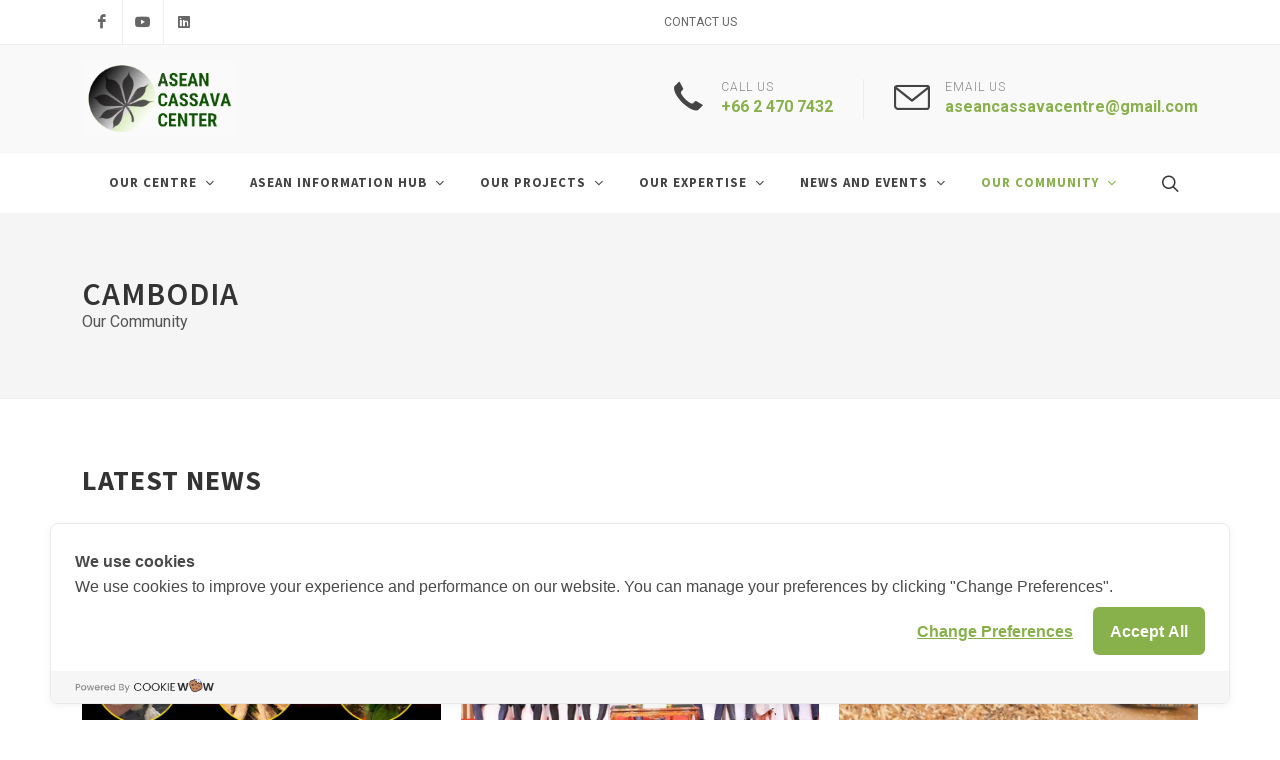

--- FILE ---
content_type: text/html; charset=utf-8
request_url: https://sustainablecassava.org/national-centre/Cambodia/
body_size: 36672
content:

<!DOCTYPE html>
<html dir="ltr" lang="en-US">

<head>

	<meta http-equiv="content-type" content="text/html; charset=utf-8" />
	<meta name="author" content="ASEAN Cassava Centre" />

	<link href="https://fonts.googleapis.com/css?family=Source+Sans+Pro:300,400,600,700|Roboto:300,400,500,700&display=swap" rel="stylesheet" type="text/css" />
	<link rel="stylesheet" href="/static/css/bootstrap.css" type="text/css" />
	<link rel="stylesheet" href="/static/css/style.css" type="text/css" />
	<link rel="stylesheet" href="/static/css/swiper.css" type="text/css" />

	<link rel="stylesheet" href="/static/css/construction.css" type="text/css" />

	<link rel="stylesheet" href="/static/css/dark.css" type="text/css" />
	<link rel="stylesheet" href="/static/css/font-icons.css" type="text/css" />
	<link rel="stylesheet" href="/static/css/animate.css" type="text/css" />
	<link rel="stylesheet" href="/static/css/magnific-popup.css" type="text/css" />

	<link rel="stylesheet" href="/static/css/fonts.css" type="text/css" />

	<link rel="stylesheet" href="/static/css/custom.css" type="text/css" />
	<meta name="viewport" content="width=device-width, initial-scale=1" />
	
    <meta content="" name="description">
    <meta content="Welcome | Asean Cassava" property="og:title">
    <meta content="" property="og:description">
    <meta property="og:type" content="website">
    
    <meta content="http://sustainablecassava.org/static/images/default-1200x630.webp" property="og:image">
    <meta content="http://sustainablecassava.org/static/images/default-1200x630.webp" property="twitter:image">
    
    <meta content="Welcome" property="twitter:title">
    <meta content="" property="twitter:description">
    <meta content="summary_large_image" name="twitter:card">

    
	<link rel="stylesheet" href="/static/css/colors.css" type="text/css" />

	<title>Welcome | ASEAN Cassava Centre</title>

	
<script src="
https://cdn.jsdelivr.net/npm/@splidejs/splide@4.1.4/dist/js/splide.min.js
"></script>
<link href="
https://cdn.jsdelivr.net/npm/@splidejs/splide@4.1.4/dist/css/splide.min.css
" rel="stylesheet">
<script>
    document.addEventListener( 'DOMContentLoaded', function() {
      var splide = new Splide( '.splide' );
      splide.mount();
    } );
  </script>


	
	<!-- Cookie Consent by https://www.cookiewow.com -->
    <script type="text/javascript" src="https://cookiecdn.com/cwc.js"></script>
    <script id="cookieWow" type="text/javascript" src="https://cookiecdn.com/configs/V5iiPL1aDLmChfbuSxHi3qSS" data-cwcid="V5iiPL1aDLmChfbuSxHi3qSS"></script>
	
</head>



<body class="stretched">
	<div id="wrapper" class="clearfix">
		<div id="top-bar">
			<div class="container clearfix">
				<div class="row justify-content-between">
					<div class="col-6">
						<ul id="top-social">
							<li><a href="https://www.facebook.com/aseancassavacentre" class="si-facebook"><span class="ts-icon"><i class="icon-facebook"></i></span><span class="ts-text">Facebook</span></a></li><li><a href="https://www.youtube.com/channel/UCC4iQLGyFifLTJOt7Hv0p7g" class="si-youtube"><span class="ts-icon"><i class="icon-youtube"></i></span><span class="ts-text"> Youtube</span></a></li><li><a href="https://www.linkedin.com/company/asean-cassava-centre/" class="si-linkedin"><span class="ts-icon"><i class="icon-linkedin"></i></span><span class="ts-text">LinkedIn</span></a></li>
						</ul>
					</div>
					<div class="col-6">
						<div class="top-links">
							<ul class="top-links-container">
								<li class="top-links-item"><a href="#" id="gotoBottom">Contact Us</a></li>
							</ul>
						</div>
					</div>
				</div>
			</div>
		</div>

		<header id="header" class="header-size-sm" data-sticky-shrink="false">
			<div class="container">
				<div class="header-row">
					<div id="logo" class="ms-auto ms-lg-0 me-lg-auto">
						<a href="/" class="app-logo"><img src="/media/logo/logo-transparent-bg_copycrop.png" alt="Asean Cassava Logo"></a>
					</div>

					<div class="header-misc d-none d-lg-flex">
						<ul class="header-extras">
							<li>
								<i class="i-plain icon-call m-0"></i>
								<div class="he-text">
									Call Us
									<span>+66 2 470 7432</span>
								</div>
							</li>
							<li>
								<i class="i-plain icon-line2-envelope m-0"></i>
								<div class="he-text">
									Email Us
									<span>aseancassavacentre@gmail.com</span>
								</div>
							</li>
						</ul>
					</div>
				</div>
			</div>

			<div id="header-wrap">
				<div class="container">
					<div class="header-row justify-content-between flex-row-reverse flex-lg-row justify-content-lg-center">
						<div class="header-misc">
							<div id="top-search" class="header-misc-icon">
								<a href="https://www.google.com/search?q=site%3A+sustainablecassava.org" target="_blank"><i class="icon-line-search"></i><i class="icon-line-cross"></i></a>
							</div>
						</div>
						<div id="primary-menu-trigger">
							<svg class="svg-trigger" viewBox="0 0 100 100"><path d="m 30,33 h 40 c 3.722839,0 7.5,3.126468 7.5,8.578427 0,5.451959 -2.727029,8.421573 -7.5,8.421573 h -20"></path><path d="m 30,50 h 40"></path><path d="m 70,67 h -40 c 0,0 -7.5,-0.802118 -7.5,-8.365747 0,-7.563629 7.5,-8.634253 7.5,-8.634253 h 20"></path></svg>
						</div>
						<nav class="primary-menu with-arrows">
							<ul class="menu-container">
								<li class="menu-item"><a class="menu-link" href="/about-acc/"><div>Our Centre</div></a>
									<ul class="sub-menu-container">
										<li class="menu-item"><a class="menu-link" href="/about-acc/"><div>About ACC</div></a></li>
										<li class="menu-item"><a class="menu-link" href="/our-centre/our-team/"><div>Our Team And ACC Research Network</div></a></li>
										<li class="menu-item"><a class="menu-link" href="/our-centre/our-partner/"><div>Our Partner And Related Agencies</div></a></li>
									</ul>
								</li>
								<li class="menu-item"><a class="menu-link" href="/information-hub/"><div>ASEAN Information Hub</div></a>
									<ul class="sub-menu-container">
										<li class="menu-item"><a class="menu-link" href="/information-hub/current-status/"><div>Current Status</div></a></li>
										<li class="menu-item">
											<a class="menu-link" href="/information-hub/cassava-value-chain/"><div>Cassava Value Chain</div></a>
											<ul class="sub-menu-container">
												
												<li class="menu-item"><a class="menu-link" href="/information-hub/cassava-value-chain/cassava-cultivation/"><div>Cassava Cultivation</div></a></li>
												
												<li class="menu-item"><a class="menu-link" href="/information-hub/cassava-value-chain/starch-production/"><div>Starch Production</div></a></li>
												
												<li class="menu-item"><a class="menu-link" href="/information-hub/cassava-value-chain/value-added-products/"><div>Value-Added Products</div></a></li>
												
												<li class="menu-item"><a class="menu-link" href="/information-hub/cassava-value-chain/waste-treatment/"><div>Waste treatment</div></a></li>
												
												<li class="menu-item"><a class="menu-link" href="/information-hub/cassava-value-chain/ethanol-production/"><div>Ethanol Production</div></a></li>
												
											</ul>
										</li>
										<li class="menu-item">
											<a class="menu-link" href="#"><div>Knowledge Hub</div></a>
											<ul class="sub-menu-container">
												<li class="menu-item"><a class="menu-link" href="/information-hub/articles/"><div>Articles</div></a></li>
												<li class="menu-item"><a class="menu-link" href="/information-hub/research-studies/"><div>Research Studies</div></a></li>
												<li class="menu-item"><a class="menu-link" href="/information-hub/ebooks/"><div>E-Books / Presentations</div></a></li>
											</ul>
										</li>
										
									</ul>
								</li>
								<li class="menu-item">
									<a class="menu-link" href="/projects/current/">
										<div>Our Projects</div>
									</a>
									<ul class="sub-menu-container">
										<li class="menu-item">
											<a class="menu-link" href="/projects/current/"><div>Current Projects</div></a>
											<ul class="sub-menu-container">
												
												<li class="menu-item"><a class="menu-link" href="/projects/GCS2025/"><div>Global Cassava Sustainability Forum 2025</div></a></li>
												
												<li class="menu-item"><a class="menu-link" href="/projects/CCC/"><div>Capacity Building on Circular Economy for Cassava Value Chain (CCC)</div></a></li>
												
												<li class="menu-item"><a class="menu-link" href="/projects/ttc/"><div>Train-the-Trainer Program to Enhance Production Capacity of Cassava (TTC)</div></a></li>
												
											</ul>
										</li>
										<li class="menu-item">
											<a class="menu-link" href="/projects/completed/"><div>Completed Projects</div></a>
											<ul class="sub-menu-container">
												
												<li class="menu-item"><a class="menu-link" href="/projects/FAO2024/"><div>FAO-BIOTEC: Advancing PPA BE2 in the ASEAN Region, Building on the Experiences from Thailand</div></a></li>
												
												<li class="menu-item"><a class="menu-link" href="/projects/capacity-building-giz/"><div>Capacity Building on Energy and Resource Efficiency for Thai Native Starch Industry</div></a></li>
												
												<li class="menu-item"><a class="menu-link" href="/projects/policy-ethanol-cassava/"><div>Overcoming Barriers to Support Technology Transfer: The Pilot Case of Ethanol Production from Cassava</div></a></li>
												
											</ul>
										</li>
									</ul>
								</li>
								<li class="menu-item">
									<a class="menu-link" href="/our-expertise/"><div>Our Expertise</div></a>
									<ul class="sub-menu-container">
										
										<li class="menu-item"><a class="menu-link" href="/our-expertise/solution-provision/"><div>Solution Provision</div></a></li>
										
										<li class="menu-item"><a class="menu-link" href="/our-expertise/technology-innovation/"><div>Technology Innovation</div></a></li>
										
										<li class="menu-item"><a class="menu-link" href="/our-expertise/knowledge-dissemination/"><div>Knowledge Dissemination</div></a></li>
										
									</ul>
								</li>
								<li class="menu-item">
									<a class="menu-link" href="/news-and-events/">
										<div>News And Events</div>
									</a>
									<ul class="sub-menu-container">
										<li class="menu-item"><a class="menu-link" href="/news-and-events/latest-events/"><div>Latest Events</div></a></li>
										<li class="menu-item"><a class="menu-link" href="/news-and-events/latest-news/"><div>Latest News</div></a></li>
										<li class="menu-item"><a class="menu-link" href="/news-and-events/newsletters/"><div>Newsletters</div></a></li>
									</ul>
								</li>
								<li class="menu-item current">
									<a class="menu-link" href="/national-centre/">
										<div>Our Community</div>
									</a>
									<ul class="sub-menu-container">
										
										<li class="menu-item current">
											<a class="menu-link" href="/national-centre/Cambodia/"><div>Cambodia</div></a>
										</li>
										
										<li class="menu-item">
											<a class="menu-link" href="/national-centre/China/"><div>China</div></a>
										</li>
										
										<li class="menu-item">
											<a class="menu-link" href="/national-centre/Laos/"><div>Laos</div></a>
										</li>
										
										<li class="menu-item">
											<a class="menu-link" href="/national-centre/Myanmar/"><div>Myanmar</div></a>
										</li>
										
										<li class="menu-item">
											<a class="menu-link" href="/national-centre/Vietnam/"><div>Vietnam</div></a>
										</li>
										
										<li class="menu-item">
											<a class="menu-link" href="/national-centre/Thailand/"><div>Thailand</div></a>
										</li>
										
									</ul>
								</li>
							</ul>
						</nav>
					</div>
				</div>
			</div>
			<div class="header-wrap-clone"></div>
		</header>

		
<section id="page-title">

    <div class="container clearfix">
        <h1>Cambodia</h1>
        <div>Our Community</div>
    </div>

</section>



<section id="articles" class="section white">
    <div class="container clearfix">
        <div class="heading-block border-bottom-0 bottommargin-sm">
            <h3>Latest News</h3>
        </div>
        <div id="oc-posts" class="owl-carousel posts-carousel carousel-widget posts-md" data-margin="20" data-nav="true" data-pagi="true" data-items-xs="1" data-items-xl="3">
            
            <div class="oc-item">
                <div class="entry">
                    <div class="entry-image">
                        <a class="entry-image" href="/national-centre/news/Nationalnews421024-01/">
                            
                            <img src="/media/news/471515ea-6c62-4f5b-a18d-035a8c8db8bb.jpg.832x520_q85_crop_upscale.jpg" alt="Cambodia and China Sign MoU to Streamline Direct Export of Agricultural Products">
                            
                        </a>
                    </div>
                    <div class="entry-title title-sm nott">
                        <h3><a href="/national-centre/news/Nationalnews421024-01/">Cambodia and China Sign MoU to Streamline Direct Export of Agricultural Products</a></h3>
                    </div>
                    <div class="entry-meta">
                        <ul>
                            <li><i class="icon-calendar3"></i> Oct. 1, 2024</li>
                        </ul>
                    </div>
                    <div class="entry-content">
                        <p>Cambodia has signed an MoU with China to enable the direct export of cashew nuts, cassava, and edible bird&#x27;s nests, bypassing intermediary nations. The agreement, involving key Cambodian agricultural associations and the Chinese Customs Administration, aims to simplify trade, increase export volumes, and boost profits for local farmers.</p>
                    </div>
                </div>
            </div>
            
            <div class="oc-item">
                <div class="entry">
                    <div class="entry-image">
                        <a class="entry-image" href="/national-centre/news/Nationalnews421024-02/">
                            
                            <img src="/media/news/b7109ab9-1ce7-494d-a612-bd7f701cc3eb.jpg.832x520_q85_crop_upscale.jpg" alt="Cambodia Launches Cassava Federation to Boost Global Market Competitiveness">
                            
                        </a>
                    </div>
                    <div class="entry-title title-sm nott">
                        <h3><a href="/national-centre/news/Nationalnews421024-02/">Cambodia Launches Cassava Federation to Boost Global Market Competitiveness</a></h3>
                    </div>
                    <div class="entry-meta">
                        <ul>
                            <li><i class="icon-calendar3"></i> Aug. 2, 2024</li>
                        </ul>
                    </div>
                    <div class="entry-content">
                        <p>The Cassava Federation of Cambodia (CFC) has been established to enhance the cassava sector&#x27;s competitiveness and global market presence. Supported by government ministries and international organizations, the CFC aims to improve cultivation techniques, production capacity, and market strategies, aligning with the National Cassava Policy to promote quality and sustainability.</p>
                    </div>
                </div>
            </div>
            
            <div class="oc-item">
                <div class="entry">
                    <div class="entry-image">
                        <a class="entry-image" href="/national-centre/news/Cambodia-News-24-05/">
                            
                            <img src="/media/news/686af756-51c4-4e8a-b72a-2e572f5ae56b.JPG.832x520_q85_crop_upscale.jpg" alt="Cambodia Plans Major Cassava Export to China">
                            
                        </a>
                    </div>
                    <div class="entry-title title-sm nott">
                        <h3><a href="/national-centre/news/Cambodia-News-24-05/">Cambodia Plans Major Cassava Export to China</a></h3>
                    </div>
                    <div class="entry-meta">
                        <ul>
                            <li><i class="icon-calendar3"></i> May 8, 2024</li>
                        </ul>
                    </div>
                    <div class="entry-content">
                        <p>Cambodia is preparing to export 500,000 tonnes of dried cassava directly to China, aiming to open new markets for farmers. Minister Dith Tina supports this initiative and encourages Chinese investment in other agricultural sectors.</p>
                    </div>
                </div>
            </div>
            
            <div class="oc-item">
                <div class="entry">
                    <div class="entry-image">
                        <a class="entry-image" href="/national-centre/news/cambodia-news-23-2/">
                            
                            <img src="/media/news/492a0fe8-8d9e-4153-909e-e158f8270d26.jpg.832x520_q85_crop_upscale.jpg" alt="MoU Boosts Cambodian Cassava Exports to China: A Game Changer for the Industry">
                            
                        </a>
                    </div>
                    <div class="entry-title title-sm nott">
                        <h3><a href="/national-centre/news/cambodia-news-23-2/">MoU Boosts Cambodian Cassava Exports to China: A Game Changer for the Industry</a></h3>
                    </div>
                    <div class="entry-meta">
                        <ul>
                            <li><i class="icon-calendar3"></i> Oct. 6, 2023</li>
                        </ul>
                    </div>
                    <div class="entry-content">
                        <p>On March 11, 2023, Phnom Penh hosted a signing ceremony involving Ministry of Agriculture officials and Chai Muchi from Global Ecological Rice (Cambodia) Co., Ltd. Makara focused on export strategy, while Muchi highlighted prior research collaborations and Chinese approval for Cambodian product exports.</p>
                    </div>
                </div>
            </div>
            
            <div class="oc-item">
                <div class="entry">
                    <div class="entry-image">
                        <a class="entry-image" href="/national-centre/news/cambodia-news-23-1/">
                            
                            <img src="/media/news/c7051bff-d3cd-4f84-b093-512d00cdbdb9.jpg.832x520_q85_crop_upscale.jpg" alt="Cambodia&#x27;s Cassava Exports Soar in Q1 2023, Fueled by Robust Demand and Price Surge">
                            
                        </a>
                    </div>
                    <div class="entry-title title-sm nott">
                        <h3><a href="/national-centre/news/cambodia-news-23-1/">Cambodia&#x27;s Cassava Exports Soar in Q1 2023, Fueled by Robust Demand and Price Surge</a></h3>
                    </div>
                    <div class="entry-meta">
                        <ul>
                            <li><i class="icon-calendar3"></i> May 12, 2023</li>
                        </ul>
                    </div>
                    <div class="entry-content">
                        <p>Cambodia saw robust cassava export growth in Q1 2023, primarily to Thailand. With a 28.50% increase reported by the Ministry of Commerce, valued at $285.052 million, the sector, buoyed by partnerships like CSVUAC&#x27;s venture with Global Ecological Rice (Cambodia) Co Ltd, promises continued expansion and significant GDP contribution.</p>
                    </div>
                </div>
            </div>
            
        </div>
    </div>
</section>


<section id="articles" class="section">
    <div class="container clearfix">
        <div class="heading-block border-bottom-0 bottommargin-sm">
            <h3>Activities</h3>
        </div>
        <div id="oc-posts" class="owl-carousel posts-carousel carousel-widget posts-md" data-margin="20" data-nav="true" data-pagi="true" data-items-xs="1" data-items-xl="3">
            
            <div class="oc-item">
                <div class="entry">
                    <div class="entry-image">
                        <a class="entry-image" href="/national-centre/activity/Cambodia-Activity-24-05-6/">
                            
                            <img src="/media/project/62962a41-8419-41f0-a358-3727567903a1.png.832x520_q85_crop_upscale.png" alt="Stakeholder meeting for Greater Mekong Cassava Seed Systems">
                            
                        </a>
                    </div>
                    <div class="entry-title title-sm nott">
                        <h3><a href="/national-centre/activity/Cambodia-Activity-24-05-6/">Stakeholder meeting for Greater Mekong Cassava Seed Systems</a></h3>
                    </div>
                    <div class="entry-meta">
                        <ul>
                            <li><i class="icon-calendar3"></i> May 16, 2024</li>
                        </ul>
                    </div>
                    <div class="entry-content">
                        <p>The 14th Thailand-Cambodia Technical Cooperation Meeting in 2017 acknowledged progress in preparing a cooperation work plan. Due to COVID-19, the collaboration, originally until 2019, extended to 2021, focusing on public health, education, and agriculture.</p>
                    </div>
                </div>
            </div>
            
            <div class="oc-item">
                <div class="entry">
                    <div class="entry-image">
                        <a class="entry-image" href="/national-centre/activity/Cambodia-Activity-24-05-7/">
                            
                            <img src="/media/project/aaac4b91-83c6-4b50-9440-3e936972ac75.jpg.832x520_q85_crop_upscale.jpg" alt="Cambodia&#x27;s Cassava Policy: A Path to Economic Growth and Sustainability">
                            
                        </a>
                    </div>
                    <div class="entry-title title-sm nott">
                        <h3><a href="/national-centre/activity/Cambodia-Activity-24-05-7/">Cambodia&#x27;s Cassava Policy: A Path to Economic Growth and Sustainability</a></h3>
                    </div>
                    <div class="entry-meta">
                        <ul>
                            <li><i class="icon-calendar3"></i> May 16, 2024</li>
                        </ul>
                    </div>
                    <div class="entry-content">
                        <p>Cambodia&#x27;s new cassava policy, launched by key ministries and UNDP, aims to boost production and exports until 2025. It&#x27;s vital for job security, as cassava is a significant cash crop and resilient to climate change.</p>
                    </div>
                </div>
            </div>
            
            <div class="oc-item">
                <div class="entry">
                    <div class="entry-image">
                        <a class="entry-image" href="/national-centre/activity/Cambodia-Activity-24-05-5/">
                            
                            <img src="/media/project/a28c8467-04fe-4a67-8e8b-20612e1c642f.jpg.832x520_q85_crop_upscale.jpg" alt="National Consolation workshop on the draft cassava sector policy">
                            
                        </a>
                    </div>
                    <div class="entry-title title-sm nott">
                        <h3><a href="/national-centre/activity/Cambodia-Activity-24-05-5/">National Consolation workshop on the draft cassava sector policy</a></h3>
                    </div>
                    <div class="entry-meta">
                        <ul>
                            <li><i class="icon-calendar3"></i> May 13, 2024</li>
                        </ul>
                    </div>
                    <div class="entry-content">
                        <p>The workshop reviews Cambodia&#x27;s cassava policy, addressing challenges and opportunities in its value chain. It discusses historical context, policy frameworks, stakeholders, constraints like limited credit access and infrastructure, climate change impacts, and strategies for resilience. It offers insights and recommendations for fostering cassava industry growth and development.</p>
                    </div>
                </div>
            </div>
            
            <div class="oc-item">
                <div class="entry">
                    <div class="entry-image">
                        <a class="entry-image" href="/national-centre/activity/Cambodia-Activity-24-05-1/">
                            
                            <img src="/media/project/4570f3f2-8836-4eed-99ea-e0218080c1b5.jpg.832x520_q85_crop_upscale.jpg" alt="Cambodian officials complete training in cassava cultivation techniques in China">
                            
                        </a>
                    </div>
                    <div class="entry-title title-sm nott">
                        <h3><a href="/national-centre/activity/Cambodia-Activity-24-05-1/">Cambodian officials complete training in cassava cultivation techniques in China</a></h3>
                    </div>
                    <div class="entry-meta">
                        <ul>
                            <li><i class="icon-calendar3"></i> May 9, 2024</li>
                        </ul>
                    </div>
                    <div class="entry-content">
                        <p>The operationalization of the China-Cambodia pilot initiative on South-South cooperation, under a Memorandum of Understanding between China and UNDP, has commenced. This initiative, witnessed by UNDP Administrator Helen Clark and PRC Prime Minister Wen Jiabao, involves training Cambodian officials in cassava cultivation in China, aiming to diversify Cambodia&#x27;s export base.</p>
                    </div>
                </div>
            </div>
            
            <div class="oc-item">
                <div class="entry">
                    <div class="entry-image">
                        <a class="entry-image" href="/national-centre/activity/Cambodia-Activity-24-05-2/">
                            
                            <img src="/media/project/6458e806-18cc-4fe2-acc5-0396eb0136d9.jpg.832x520_q85_crop_upscale.jpg" alt="Accelerating Inclusive Cassava Market Development (AI-CMD)">
                            
                        </a>
                    </div>
                    <div class="entry-title title-sm nott">
                        <h3><a href="/national-centre/activity/Cambodia-Activity-24-05-2/">Accelerating Inclusive Cassava Market Development (AI-CMD)</a></h3>
                    </div>
                    <div class="entry-meta">
                        <ul>
                            <li><i class="icon-calendar3"></i> May 9, 2024</li>
                        </ul>
                    </div>
                    <div class="entry-content">
                        <p>Cambodia&#x27;s cassava sector, recognized as a national priority, lacks sustainable practices despite its growth. A project aims to enhance smallholder farmers&#x27; prosperity by improving productivity and market access, reinforcing supply chains, and building institutional capacity. It targets inclusive value chain development and policy support for sector sustainability.</p>
                    </div>
                </div>
            </div>
            
        </div>
    </div>
</section>

<section id="articles" class="section white">
    <div class="container clearfix">
        <div class="heading-block border-bottom-0 bottommargin-sm">
            <h3>Articles</h3>
        </div>
        <div id="oc-posts" class="owl-carousel posts-carousel carousel-widget posts-md" data-margin="20" data-nav="true" data-pagi="true" data-items-xs="1" data-items-xl="3">
            
            <div class="oc-item">
                <div class="entry">
                    <div class="entry-image">
                        <a href="/national-centre/article/Cambodia-Article-2024-5-2-1/">
                            
                            <img src="/media/article/098d4886-0b9a-4f77-a6e3-038662888083.jpg.832x520_q85_crop_upscale.jpg" alt="Cambodia: Cassava Waste Management">
                            
                        </a>
                    </div>
                    <div class="entry-title title-sm nott">
                        <h3><a href="/national-centre/article/Cambodia-Article-2024-5-2-1/">Cambodia: Cassava Waste Management</a></h3>
                    </div>
                    <div class="entry-meta">
                        <ul>
                            <li>May 8, 2024</li>
                        </ul>
                    </div>
                    <div class="entry-content">
                        <p>Cassava processing in Cambodia yields substantial waste, posing environmental and health hazards. The National Biodigester Programme promotes biogas solutions, offering economic, health, and environmental benefits. Government policies and initiatives are vital to ensure sustainable waste management and the growth of the cassava sector.</p>
                    </div>
                </div>
            </div>
            
            <div class="oc-item">
                <div class="entry">
                    <div class="entry-image">
                        <a href="/national-centre/article/Cambodia-Article-2024-5/">
                            
                            <img src="/media/article/193dab5a-93a2-4ff9-be29-7b80aa5a32c6.jpg.832x520_q85_crop_upscale.jpg" alt="Cambodia: Starch Production Information">
                            
                        </a>
                    </div>
                    <div class="entry-title title-sm nott">
                        <h3><a href="/national-centre/article/Cambodia-Article-2024-5/">Cambodia: Starch Production Information</a></h3>
                    </div>
                    <div class="entry-meta">
                        <ul>
                            <li>May 8, 2024</li>
                        </ul>
                    </div>
                    <div class="entry-content">
                        <p>Cambodia&#x27;s cassava industry is burgeoning, ranking as the second-largest crop and contributing significantly to the GDP. Despite growth, challenges persist, requiring strategic investments and technological advancements for full potential realization and economic development.</p>
                    </div>
                </div>
            </div>
            
            <div class="oc-item">
                <div class="entry">
                    <div class="entry-image">
                        <a href="/national-centre/article/cambodia-cultivation/">
                            
                            <img src="/media/article/499c90af-0cd5-438b-95e6-5569b18781fa.jpg.832x520_q85_crop_upscale.jpg" alt="Cambodia: Cassava Cultivation Situation">
                            
                        </a>
                    </div>
                    <div class="entry-title title-sm nott">
                        <h3><a href="/national-centre/article/cambodia-cultivation/">Cambodia: Cassava Cultivation Situation</a></h3>
                    </div>
                    <div class="entry-meta">
                        <ul>
                            <li>Jan. 27, 2023</li>
                        </ul>
                    </div>
                    <div class="entry-content">
                        <p>Cassava cultivation in Cambodia shows promising growth potential, supported by government policies and initiatives. Innovations in cultivation techniques, value chain development, and education are crucial for further enhancing cassava production in the country. Cambodian efforts aim to harness these opportunities while addressing existing challenges for sustainable agricultural development.</p>
                    </div>
                </div>
            </div>
            
        </div>
    </div>
</section>





		<footer id="footer" class="dark">
			<div class="container">
				<div class="footer-widgets-wrap">

					<div class="row col-mb-30">
						<div class="col-lg-4">
							<div>
								
								<img src="/static/images/app-logo-white.webp" alt="Asean Cassava Logo" class="footer-logo">
								
							</div>
							<div>
								<div class="mb-2"><strong>ASEAN Cassava Centre</strong></div>
								<p>We work to facilitate and support the development of cassava value chain in the ASEAN region. We link academia, policymakes, business, public and private sectors to work together towards the sustainability and innovation of cassava.</p>
							</div>
						</div>

						<div class="col-lg-4">
							<div class="widget clearfix">
								<iframe
									width="600"
									height="600"
									style="border:0"
									loading="lazy"
									allowfullscreen
									referrerpolicy="no-referrer-when-downgrade"
									src="https://www.google.com/maps/embed/v1/place?key=AIzaSyCkJ2jkMGa3VM_Zde1YhALbJzkphrV_gaY&q=13.577651247494424, 100.4412623070835">
								</iframe>
							</div>
						</div>

						<div class="col-lg-4">
							<div class="widget clearfix">
								<div class="row col-mb-30">
									<div class="col-12">
										<div class="footer-big-contacts">
											<span>Call Us:</span>
											+66 2 470 7432
										</div>
									</div>
									<div class="col-12">
										<div class="footer-big-contacts">
											<span>Send an Email:</span>
											aseancassavacentre@gmail.com
										</div>
									</div>
									<div class="col-12">
										<div class="footer-big-contacts">
											<span>Visit Us:</span>
											49 Soi Thian-Thale 25
Thakham
Bangkhuntian
Bangkok, 10150
Thailand
										</div>
									</div>
									<div class="col-12">
										<div class="footer-social">
											<span class="label">Social:</span>
											<div class="row col-mb-30">
												
												<div class="col-12 col-md-4 col-lg-6 col-sm-6">
													<a href="https://www.facebook.com/aseancassavacentre" class="node social-facebook">
														<div class="logo"><i class="icon-facebook"></i></div>
														<div class="detail">
															<div class="name"><small>Facebook</small></div>
															<dic class="display">ASEAN Cassava</dic>
														</div>
													</a>
												</div>
												
												<div class="col-12 col-md-4 col-lg-6 col-sm-6">
													<a href="https://www.youtube.com/channel/UCC4iQLGyFifLTJOt7Hv0p7g" class="node social-youtube">
														<div class="logo"><i class="icon-youtube"></i></div>
														<div class="detail">
															<div class="name"><small> Youtube</small></div>
															<dic class="display">ASEAN Cassava</dic>
														</div>
													</a>
												</div>
												
												<div class="col-12 col-md-4 col-lg-6 col-sm-6">
													<a href="https://www.linkedin.com/company/asean-cassava-centre/" class="node social-linkedin">
														<div class="logo"><i class="icon-linkedin"></i></div>
														<div class="detail">
															<div class="name"><small>LinkedIn</small></div>
															<dic class="display">ASEAN Cassava</dic>
														</div>
													</a>
												</div>
												
											</div>
										</div>
									</div>
								</div>
							</div>
						</div>
					</div>
				</div>
			</div>

			<div id="copyrights">
				<div class="container">
					<div class="row justify-content-between col-mb-30">
						<div class="col-12 col-md-auto text-center text-md-start">
							Copyrights &copy; ASEAN Cassava Centre 2023
						</div>
						<div class="col-12 col-md-auto text-center text-md-end">
							<div class="copyrights-menu copyright-links clearfix">
								<a href="/privacy-notice/">Privacy Notice</a>
							</div>
						</div>
					</div>

				</div>
			</div>
		</footer>

	</div>

	<div id="gotoTop" class="icon-angle-up"></div>

    
	<script src="/static/js/jquery.js"></script>
	<script src="/static/js/plugins.min.js"></script>
	<script src="/static/js/functions.js"></script>
    
</body>

</html>

--- FILE ---
content_type: text/css
request_url: https://sustainablecassava.org/static/css/construction.css
body_size: 3083
content:
#top-bar{background-color:#fff}.top-links-item>a{font-weight:400;font-size:12px}.top-links-sub-menu .top-links-item>a{font-size:11px}.header-extras li{margin-left:30px;padding-left:30px;border-left:1px solid #eee}.header-extras li:first-child{margin-left:0;padding-left:0;border-left:0}.header-extras li i{margin-top:0 !important;font-size:36px !important}.header-extras li .he-text{padding-left:15px;font-weight:300;font-size:12px;line-height:16px;color:#888;text-transform:uppercase;letter-spacing:1px}.header-extras li .he-text span{font-weight:600;text-transform:none;font-size:16px;line-height:24px;letter-spacing:0}#header{background-color:#f9f9f9}#header-wrap{background-color:#fff}.device-md .primary-menu i.icon-angle-down,.device-sm .primary-menu i.icon-angle-down,.device-xs .primary-menu i.icon-angle-down{display:none !important}.slider-caption{max-width:450px}.slider-caption>div{background-color:rgba(255,255,255,.9);border-radius:2px;padding:40px}.slider-caption h2{font-size:24px;margin-bottom:20px}.slider-caption p{margin-bottom:0;font-size:18px}.dark .slider-caption{background-color:rgba(0,0,0,.75)}.testi-meta span{color:rgba(255,255,255,.65)}.iconlist.iconlist-large{font-size:17px !important}.iconlist.iconlist-large li{margin:8px 0 !important}.iconlist.iconlist-large li i{top:0}.testi-content p{font-style:normal;font-family:"Source Sans Pro",sans-serif !important;font-weight:300;font-size:30px;letter-spacing:1px;line-height:1.6 !important;margin-bottom:40px}.footer-big-contacts{color:#333;font-weight:bold;letter-spacing:1px}.footer-big-contacts span{display:block;font-size:11px;font-weight:400;text-transform:uppercase;color:#888;letter-spacing:2px}.dark .footer-big-contacts{color:rgba(255,255,255,.8)}.team-title span{font-size:13px;font-weight:normal;font-style:normal;margin-top:2px}.small-thumbs .entry-title h2 a{text-transform:none;letter-spacing:0;font-size:22px;line-height:25px;font-weight:600;-webkit-transition:color .6s ease;-o-transition:color .6s ease;transition:color .6s ease}.grid-border [class^=col-]{margin:-1px 0 0 -1px;padding:30px;border:1px solid #eee}.grid-border [class^=col-]:hover{background-color:rgba(241,128,82,.1);border-color:#f18052;z-index:1}.font-body{font-family:"Roboto",sans-serif !important}.font-primary{font-family:"Source Sans Pro",sans-serif !important}.t300{font-weight:300 !important}.t400{font-weight:400 !important}.t500{font-weight:500 !important}.t600{font-weight:600 !important}.t700{font-weight:700 !important}.ls1{letter-spacing:1px !important}.ls2{letter-spacing:2px !important}.ls3{letter-spacing:3px !important}.ls4{letter-spacing:4px !important}.ls5{letter-spacing:5px !important}.noheight{height:0 !important}.nolineheight{line-height:0 !important}.rtl .header-extras li{margin-right:30px;margin-left:0;padding-right:30px;padding-left:0;border-right:1px solid #eee;border-left:0}.rtl .header-extras li:first-child{margin-right:0;padding-right:0;border-right:0}.rtl .header-extras li .he-text{padding-right:15px;padding-left:0}.rtl .slider-caption{right:-25px;left:auto}.rtl .slider-caption.slider-caption-right{right:auto;left:-25px}.rtl .grid-border [class^=col-]{margin:-1px 0 0 -1px}

--- FILE ---
content_type: text/css
request_url: https://sustainablecassava.org/static/css/fonts.css
body_size: 727
content:
body,small,.sub-menu-container .menu-item>.menu-link,.wp-caption,.fbox-center.fbox-italic p,.skills li .progress-percent .counter,.nav-tree ul ul a,.font-body,.entry-link span,.entry blockquote p,.more-link,.comment-content .comment-author span,.comment-content .comment-author span a,.button.button-desc span,.testi-content p,.team-title span,.before-heading,.wedding-head .first-name span,.wedding-head .last-name span,.font-secondary{font-family:"Roboto",sans-serif !important}h1,h2,h3,h4,h5,h6,#logo a,.menu-link,.mega-menu-style-2 .mega-menu-title>.menu-link,.top-search-form input,.entry-link,.entry.entry-date-section span,.button.button-desc,.fbox-content h3,.tab-nav-lg li a,.counter,label,.widget-filter-links li a,.nav-tree li a,.wedding-head,.font-primary{font-family:"Source Sans Pro",sans-serif !important}

--- FILE ---
content_type: text/css
request_url: https://sustainablecassava.org/static/css/custom.css
body_size: 2594
content:
#logo{padding:16px 0}.app-logo img{height:76px !important}.section{margin:0}.section.white{background-color:#fff}a.original{color:#000 !important}#posts a,.oc-item a{color:#88b04b !important}#posts a:hover,.oc-item a:hover{color:#3f6209 !important}#posts .button-border,.oc-item .button-border{border:2px solid #88b04b}#posts .button-border:hover,.oc-item .button-border:hover{background-color:#88b04b;color:#fff !important}.title-color{color:#88b04b !important}.thankful .related-logo{display:flex;justify-content:center;align-items:center}#footer .footer-logo{width:160px;max-width:100%}.newsletters-form{max-width:540px;margin:0 auto}#top-social{justify-content:start}.top-links-container{justify-content:end}@media screen and (max-width: 1024px){#page-title .container{display:flex;flex-direction:column}#page-title .breadcrumb{position:relative !important;left:0 !important;right:0 !important;margin-top:1rem !important}}.postcontent.inside{max-width:1024px;margin:0 auto}.footer-social .label{display:block;font-size:11px;font-weight:400;text-transform:uppercase;color:#888;letter-spacing:2px;margin-bottom:8px}.footer-social .node{clear:both}.footer-social .node .logo{float:left;width:42px;height:42px;display:flex;justify-content:center;align-items:center;border-radius:4px}.footer-social .node .detail{margin-left:8px;float:left}.footer-social .node .detail .name{line-height:18px}.footer-social .node .detail .display{font-weight:bold}.footer-social .social-facebook .logo{background-color:#3b5998 !important}.footer-social .social-youtube .logo{background-color:#c4302b !important}.footer-social .social-twitter .logo{background-color:#00acee !important}.footer-social .social-instagram .logo{background-color:#8a3ab9 !important}.footer-social .social-linkedin .logo{background-color:#0e76a8 !important}.team-detail .team-title h2{margin:0}.team-detail .team-title span{font-size:1rem}.team-detail .team-link a{margin-right:.25rem}.team-detail .team-link [class^=icon-]{font-size:1.5rem}@media screen and (max-width: 1024px){#content .content-wrap{padding:20px 0 80px !important}}.activity-link{color:inherit}.project-activity{margin-top:0 !important}.project-activity .activity-item{margin-bottom:2.5rem}.project-activity .description{color:#555}.publication-slide .hightlight{position:relative}.publication-slide .hightlight .data-label{position:absolute;left:5rem;bottom:2rem;right:5rem;padding:.5rem;border-radius:4px;color:#fff;background-color:rgba(0,0,0,.5)}.mb-8{margin-bottom:4rem}.mt-8{margin-top:2rem}.centre-top{margin-top:4rem}.featured-event{background-color:#f9f9f9}.featured-event h4{color:#88b04b}.featured-event .subtitle{font-size:var(--bs-body-font-size)}

--- FILE ---
content_type: text/css
request_url: https://sustainablecassava.org/static/css/colors.css
body_size: 7560
content:
::selection{background:#88b04b}::-moz-selection{background:#88b04b}::-webkit-selection{background:#88b04b}a,h1>span:not(.nocolor):not(.badge),h2>span:not(.nocolor):not(.badge),h3>span:not(.nocolor):not(.badge),h4>span:not(.nocolor):not(.badge),h5>span:not(.nocolor):not(.badge),h6>span:not(.nocolor):not(.badge),.header-extras li .he-text span,.menu-item:hover>.menu-link,.menu-item.current>.menu-link,.dark .menu-item:hover>.menu-link,.dark .menu-item.current>.menu-link,.top-cart-item-desc a:hover,.top-cart-action .top-checkout-price,.breadcrumb a:hover,.grid-filter li:not(.activeFilter) a:hover,.portfolio-desc h3 a:hover,#portfolio-navigation a:hover,.entry-title h2 a:hover,.entry-title h3 a:hover,.entry-title h4 a:hover,.post-timeline .entry:hover .entry-timeline,.post-timeline .entry:hover .timeline-divider,.comment-content .comment-author a:hover,.product-title h3 a:hover,.single-product .product-title h2 a:hover,.product-price ins,.single-product .product-price,.process-steps li.active h5,.process-steps li.ui-tabs-active h5,.tab-nav-lg li.ui-tabs-active a,.team-title span,.btn-link,.page-link,.page-link:hover,.page-link:focus,.fbox-plain .fbox-icon i,.fbox-plain .fbox-icon img,.fbox-border .fbox-icon i,.fbox-border .fbox-icon img,.iconlist>li [class^=icon-]:first-child,.dark .primary-menu:not(.not-dark) .menu-item:hover>.menu-link,.dark .primary-menu:not(.not-dark) .menu-item.current>.menu-link,.dark .primary-menu:not(.not-dark) .sub-menu-container .menu-item:hover>.menu-link,.dark .primary-menu:not(.not-dark) .mega-menu-style-2 .mega-menu-title:hover>.menu-link,.dark .top-cart-item-desc a:hover,.dark .breadcrumb a:hover,.dark .portfolio-desc h3 a:hover,.dark #portfolio-navigation a:hover,.dark .entry-title h2 a:hover,.dark .entry-title h3 a:hover,.dark .entry-title h4 a:hover,.dark .product-title h3 a:hover,.dark .single-product .product-title h2 a:hover,.dark .product-price ins,.dark .tab-nav-lg li.ui-tabs-active a{color:#88b04b}.color,.h-text-color:hover,a.h-text-color:hover,.grid-filter.style-3 li.activeFilter a,.faqlist li a:hover,.tagcloud a:hover,.nav-tree li:hover>a,.nav-tree li.current>a,.nav-tree li.active>a{color:#88b04b !important}.top-cart-number::before,#page-menu-wrap,.page-menu-nav,.control-solid .flex-control-nav li:hover a,.control-solid .flex-control-nav li a.flex-active,.grid-filter li.activeFilter a,.grid-filter.style-4 li.activeFilter a::after,.grid-shuffle:hover,.entry-link:hover,.button,.button.button-dark:hover,.button.button-3d:hover,.fbox-icon i,.fbox-icon img,.fbox-effect.fbox-dark .fbox-icon i:hover,.fbox-effect.fbox-dark:hover .fbox-icon i,.fbox-border.fbox-effect.fbox-dark .fbox-icon i::after,.i-rounded:hover,.i-circled:hover,.tab-nav.tab-nav2 li.ui-state-active a,.testimonial .flex-control-nav li a,.skills li .progress,.owl-carousel .owl-dots .owl-dot,#gotoTop:hover,input.switch-toggle-round:checked+label::before,input.switch-toggle-flat:checked+label,input.switch-toggle-flat:checked+label::after,.nav-pills>li.active>a,.nav-pills>li.active>a:hover,.nav-pills>li.active>a:focus,input.switch-toggle-round:checked+label::before,input.switch-toggle-flat:checked+label,input.switch-toggle-flat:checked+label::after,.dark .entry-link:hover,.dark .fbox-effect.fbox-dark .fbox-icon i:hover,.dark .fbox-effect.fbox-dark:hover .fbox-icon i,.dark .fbox-border.fbox-effect.fbox-dark .fbox-icon i::after,.dark .i-rounded:hover,.dark .i-circled:hover,.dark .tab-nav.tab-nav2 li.ui-state-active a,.dark #gotoTop:hover,.dark input.switch-toggle-round:checked+label::before,.dark input.switch-toggle-flat:checked+label,.dark input.switch-toggle-flat:checked+label::after{background-color:#88b04b}.bg-color,.bg-color #header-wrap,.h-bg-color:hover,.process-steps li.active a,.process-steps li.ui-tabs-active a,.sidenav>.ui-tabs-active>a,.sidenav>.ui-tabs-active>a:hover,.owl-carousel .owl-nav [class*=owl-]:hover,.widget-filter-links li.active-filter span,.page-item.active .page-link,.page-link:hover,.page-link:focus{background-color:#88b04b !important}.bootstrap-switch .bootstrap-switch-handle-on.bootstrap-switch-themecolor,.bootstrap-switch .bootstrap-switch-handle-off.bootstrap-switch-themecolor,.checkbox-style:checked+.checkbox-style-1-label::before,.checkbox-style:checked+.checkbox-style-2-label::before,.checkbox-style:checked+.checkbox-style-3-label::before,.radio-style:checked+.radio-style-3-label::before{background:#88b04b}.irs-bar,.irs-from,.irs-to,.irs-single,.irs-handle>i:first-child,.irs-handle.state_hover>i:first-child,.irs-handle:hover>i:first-child{background-color:#88b04b !important}.top-cart-item-image:hover,.grid-filter.style-3 li.activeFilter a,.post-timeline .entry:hover .entry-timeline,.post-timeline .entry:hover .timeline-divider,.cart-product-thumbnail img:hover,.fbox-outline .fbox-icon a,.fbox-border .fbox-icon a,.heading-block.border-color::after,.page-item.active .page-link,.page-link:focus,.dark .cart-product-thumbnail img:hover{border-color:#88b04b}.border-color,.process-steps li.active a,.process-steps li.ui-tabs-active a,.tagcloud a:hover,.page-link:hover{border-color:#88b04b !important}.top-links-sub-menu,.top-links-section,.tabs-tb .tab-nav li.ui-tabs-active a,.dark .top-links-sub-menu,.dark .top-links-section,.dark .tabs-tb .tab-nav li.ui-tabs-active a{border-top-color:#88b04b}.title-border-color::before,.title-border-color::after,.irs-from::after,.irs-single::after,.irs-to::after,.irs-from::before,.irs-to::before,.irs-single::before{border-top-color:#88b04b !important}.title-block{border-left-color:#88b04b}.rtl .title-block{border-left-color:rgba(0,0,0,0);border-right-color:#88b04b}.title-block-right{border-right-color:#88b04b}.rtl .title-block-right{border-right-color:rgba(0,0,0,0);border-left-color:#88b04b}.more-link,.tabs-bb .tab-nav li.ui-tabs-active a,.title-bottom-border h1,.title-bottom-border h2,.title-bottom-border h3,.title-bottom-border h4,.title-bottom-border h5,.title-bottom-border h6{border-bottom-color:#88b04b}.fbox-effect.fbox-dark .fbox-icon i::after,.dark .fbox-effect.fbox-dark .fbox-icon i::after{box-shadow:0 0 0 2px #88b04b}.fbox-border.fbox-effect.fbox-dark .fbox-icon i:hover,.fbox-border.fbox-effect.fbox-dark:hover .fbox-icon i,.dark .fbox-border.fbox-effect.fbox-dark .fbox-icon i:hover,.dark .fbox-border.fbox-effect.fbox-dark:hover .fbox-icon i{box-shadow:0 0 0 1px #88b04b}@media(min-width: 992px){.sub-menu-container .menu-item:hover>.menu-link,.mega-menu-style-2 .mega-menu-title>.menu-link:hover,.dark .mega-menu-style-2 .mega-menu-title:hover>.menu-link{color:#88b04b}.style-3 .menu-container>.menu-item.current>.menu-link,.sub-title .menu-container>.menu-item:hover>.menu-link::after,.sub-title .menu-container>.menu-item.current>.menu-link::after,.page-menu-sub-menu,.dots-menu .page-menu-item.current>a,.dots-menu .page-menu-item div,.dark .style-3 .menu-container>.menu-item.current>.menu-link{background-color:#88b04b}.style-4 .menu-container>.menu-item:hover>.menu-link,.style-4 .menu-container>.menu-item.current>.menu-link,.dots-menu.dots-menu-border .page-menu-item.current>a{border-color:#88b04b}.sub-menu-container,.mega-menu-content,.style-6 .menu-container>.menu-item>.menu-link::after,.style-6 .menu-container>.menu-item.current>.menu-link::after,.top-cart-content,.dark .primary-menu:not(.not-dark) .sub-menu-container,.dark .primary-menu:not(.not-dark) .mega-menu-content,.dark .top-cart-content{border-top-color:#88b04b}.dots-menu .page-menu-item div::after{border-left-color:#88b04b}.rtl .dots-menu .page-menu-item div::after{border-left-color:rgba(0,0,0,0);border-right-color:#88b04b}}.btn.btn-primary{background-color:#88b04b;border-color:#88b04b}

--- FILE ---
content_type: application/javascript
request_url: https://cookiecdn.com/configs/V5iiPL1aDLmChfbuSxHi3qSS
body_size: 365
content:
window.cwcSDK.init({"rootDomain":"sustainablecassava.org","serviceUrl":"https://api.cookiewow.com","consentVersion":"1","reconsentNeeded":false,"bannerModel":"default","categories":[{"id":24349,"name":"Necessary","slug":"necessary","consentModel":"notice_only","scripts":[],"cookies":[]},{"id":24350,"name":"Analytics","slug":"analytics","consentModel":"opt_in","scripts":[],"cookies":[]},{"id":24351,"name":"Marketing","slug":"marketing","consentModel":"opt_in","scripts":[],"cookies":[]}],"pageSetting":"all"})